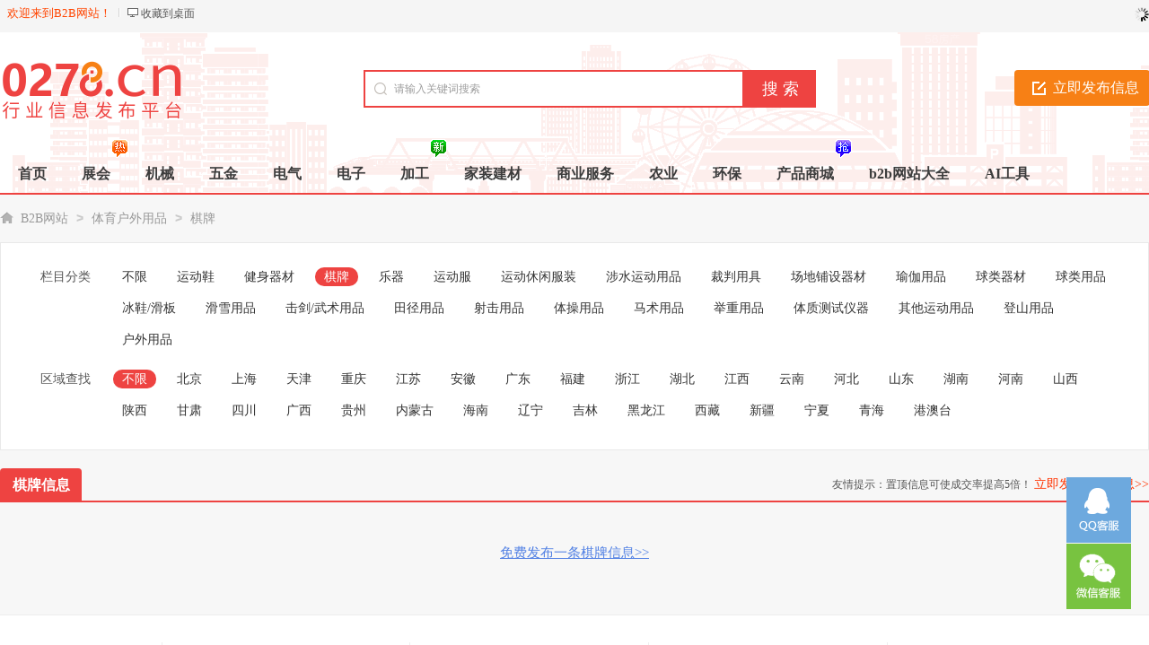

--- FILE ---
content_type: text/html; charset=utf-8
request_url: https://www.0278.cn/qipai/
body_size: 4389
content:
<!DOCTYPE html PUBLIC "-//W3C//DTD XHTML 1.0 Transitional//EN" "http://www.w3.org/TR/xhtml1/DTD/xhtml1-transitional.dtd">
<html xmlns="http://www.w3.org/1999/xhtml">
<head>
<meta http-equiv="Content-Type" content="text/html; charset=UTF-8">
<title>棋牌-B2B网站</title>
<meta name="keywords" content="棋牌" />
<meta name="description" content="B2B网站棋牌网提供棋牌信息免费发布与查询。" />
<meta name="applicable-device" content="pc,mobile">
<link rel="shortcut icon" href="https://www.0278.cn/favicon.ico" />
<link rel="stylesheet" href="https://www.0278.cn/template/default/css/global.css" />
<link rel="stylesheet" href="https://www.0278.cn/template/default/css/style.css" />
<link rel="stylesheet" href="https://www.0278.cn/template/default/css/category.css" />
<link rel="stylesheet" href="https://www.0278.cn/template/default/css/pagination2.css" />
<script src="https://www.0278.cn/template/default/js/global.js" type="text/javascript"></script>
<script src="https://www.0278.cn/template/default/js/jquery-1.11.min.js" type="text/javascript"></script>
</head>

<body class="bodybgred1 headstyle_liebiao red full">
<script type="text/javascript">var current_domain="https://www.0278.cn";var current_cityid="1";var current_logfile="mayi-member.php";</script>
<div class="bartop">
<div class="barcenter">
<div class="barleft">
        	
<ul class="barcity"><span>欢迎来到B2B网站！</span>
            </ul>
            <ul class="line"><u></u></ul>
            <ul class="barcang"><a rel="nofollow" href="https://www.0278.cn/desktop.php" target="_blank" title="点击右键，选择“目标另存为”，将此快捷方式保存到桌面即可">收藏到桌面</a></ul>

        </div>
<div class="barright" id="mayilogin"><img src="https://www.0278.cn/images/loading.gif" alt="loading" title="loading" border="0" align="absmiddle"></div>
</div>
</div>
<div class="clear"></div>
<div id="ad_topbanner"></div>
<div class="clearfix"></div>
<div class="logosearchtel">
<div class="weblogo"><a href="https://www.0278.cn/"><img src="https://www.0278.cn/logo.gif" title="B2B网站" alt="B2B网站" border="0"/></a></div>

    <div class="postedit">
<a class="post" href="https://www.0278.cn/fabu/882.html">立即发布信息</a>
</div>

<div class="websearch">
        <div class="s_ulA" id="searchType">
            <ul></ul>
        </div>
        <div class="clearfix"></div>
<div class="sch_t_frm">
<form method="get" action="https://www.0278.cn/search.html" id="searchForm" target="_blank">
            <input type="hidden" id="searchtype" name="action" value="information"/>
            <input type="hidden" name="mod" value="search"/>
<div class="sch_ct">
<input type="text" class="topsearchinput" value="请输入关键词搜索" name="keywords" id="searchheader" onmouseover="if(this.value==='请输入关键词搜索'){this.value='';}" x-webkit-speech lang="zh-CN"/>
</div>
<div>
<input type="submit" value="搜 索" class="btn-normal"/>
</div>
</form>
</div>
        <div class="clearfix"></div>
        </div>

</div>
<div class="clearfix"></div><div class="daohang_con2">
    <div class="daohang2">
        <ul>
            <li><a href="https://www.0278.cn/" id="index">首页</a></li>
                                    <li><a  target="_self" id="1419" href="https://www.0278.cn/zhanhui/"><font color="">展会</font><sup class="re"></sup></a></li>
                        <li><a  target="_self" id="1" href="https://www.0278.cn/jixie/"><font color="">机械</font><sup class=""></sup></a></li>
                        <li><a  target="_self" id="4" href="https://www.0278.cn/wujin/"><font color="">五金</font><sup class=""></sup></a></li>
                        <li><a  target="_self" id="5" href="https://www.0278.cn/dianqi/"><font color="">电气</font><sup class=""></sup></a></li>
                        <li><a  target="_self" id="6" href="https://www.0278.cn/dianzi/"><font color="">电子</font><sup class=""></sup></a></li>
                        <li><a  target="_self" id="8" href="https://www.0278.cn/jiagong/"><font color="">加工</font><sup class="xin"></sup></a></li>
                        <li><a  target="_self" id="35" href="https://www.0278.cn/jiancai/"><font color="">家装建材</font><sup class=""></sup></a></li>
                        <li><a  target="_self" id="38" href="https://www.0278.cn/fuwu/"><font color="">商业服务</font><sup class=""></sup></a></li>
                        <li><a  target="_self" id="46" href="https://www.0278.cn/nongye/"><font color="">农业</font><sup class=""></sup></a></li>
                        <li><a  target="_self" id="47" href="https://www.0278.cn/huanbao/"><font color="">环保</font><sup class=""></sup></a></li>
                        <li><a  target="_self" id="goods" href="https://www.0278.cn/goods/"><font color="">产品商城</font><sup class="qiang"></sup></a></li>
                        <li><a  target="_self" id="corp" href="https://www.0278.cn/store/"><font color="">b2b网站大全</font><sup class=""></sup></a></li>
                        <li><a  target="_blank" id="outlink" href="https://ktv666.com/"><font color="">AI工具</font><sup class=""></sup></a></li>
                    </ul>
    </div>
</div>
<div class="clearfix"></div>
<div id="ad_header"></div>
<div class="clearfix"></div>
<div class="bodybgcolor">
<div class="body1000">
    <div class="clear"></div>
    <div class="location">
<a href="https://www.0278.cn/">B2B网站</a> <code> > </code> <a href="https://www.0278.cn/tiyu/">体育户外用品</a> <code> > </code> <a href="https://www.0278.cn/qipai/">棋牌</a></div>
<div class="clear"></div>
<div class="wrapper">
<div id="select">

<dl class='fore' id='select-brand'>
<dt>栏目分类</dt>
<dd>
<div class='content'>
    	<div><a href="https://www.0278.cn/tiyu/"  title="体育户外用品">不限</a></div>
        <div><a href="https://www.0278.cn/yundongxie/"  title="运动鞋">运动鞋</a></div>
        <div><a href="https://www.0278.cn/jianshen/"  title="健身器材">健身器材</a></div>
        <div><a href="https://www.0278.cn/qipai/" class="curr" title="棋牌">棋牌</a></div>
        <div><a href="https://www.0278.cn/yueqi/"  title="乐器">乐器</a></div>
        <div><a href="https://www.0278.cn/yundongfu/"  title="运动服">运动服</a></div>
        <div><a href="https://www.0278.cn/xiuxianfu/"  title="运动休闲服装">运动休闲服装</a></div>
        <div><a href="https://www.0278.cn/sheshui/"  title="涉水运动用品">涉水运动用品</a></div>
        <div><a href="https://www.0278.cn/caipan/"  title="裁判用具">裁判用具</a></div>
        <div><a href="https://www.0278.cn/changdi/"  title="场地铺设器材">场地铺设器材</a></div>
        <div><a href="https://www.0278.cn/yujia/"  title="瑜伽用品">瑜伽用品</a></div>
        <div><a href="https://www.0278.cn/qlqc/"  title="球类器材">球类器材</a></div>
        <div><a href="https://www.0278.cn/qiu/"  title="球类用品">球类用品</a></div>
        <div><a href="https://www.0278.cn/huaban/"  title="冰鞋/滑板">冰鞋/滑板</a></div>
        <div><a href="https://www.0278.cn/hxyp/"  title="滑雪用品">滑雪用品</a></div>
        <div><a href="https://www.0278.cn/wushu/"  title="击剑/武术用品">击剑/武术用品</a></div>
        <div><a href="https://www.0278.cn/tianjing/"  title="田径用品">田径用品</a></div>
        <div><a href="https://www.0278.cn/sheji/"  title="射击用品">射击用品</a></div>
        <div><a href="https://www.0278.cn/ticao/"  title="体操用品">体操用品</a></div>
        <div><a href="https://www.0278.cn/mashu/"  title="马术用品">马术用品</a></div>
        <div><a href="https://www.0278.cn/juzhong/"  title="举重用品">举重用品</a></div>
        <div><a href="https://www.0278.cn/tizhi/"  title="体质测试仪器">体质测试仪器</a></div>
        <div><a href="https://www.0278.cn/qtydyp/"  title="其他运动用品">其他运动用品</a></div>
        <div><a href="https://www.0278.cn/dengshan/"  title="登山用品">登山用品</a></div>
        <div><a href="https://www.0278.cn/huwaiyongpin/"  title="户外用品">户外用品</a></div>
        </div>
</dd>
</dl>
        <dl class="lastdl">
<dt>区域查找</dt>
<dd>
    	<div><a href="https://www.0278.cn/qipai/" class="curr">不限</a></div>
<div><a href="https://www.0278.cn/qipai/areaid-1/" >北京</a></div>
<div><a href="https://www.0278.cn/qipai/areaid-2/" >上海</a></div>
<div><a href="https://www.0278.cn/qipai/areaid-3/" >天津</a></div>
<div><a href="https://www.0278.cn/qipai/areaid-4/" >重庆</a></div>
<div><a href="https://www.0278.cn/qipai/areaid-5/" >江苏</a></div>
<div><a href="https://www.0278.cn/qipai/areaid-21/" >安徽</a></div>
<div><a href="https://www.0278.cn/qipai/areaid-19/" >广东</a></div>
<div><a href="https://www.0278.cn/qipai/areaid-22/" >福建</a></div>
<div><a href="https://www.0278.cn/qipai/areaid-20/" >浙江</a></div>
<div><a href="https://www.0278.cn/qipai/areaid-28/" >湖北</a></div>
<div><a href="https://www.0278.cn/qipai/areaid-6/" >江西</a></div>
<div><a href="https://www.0278.cn/qipai/areaid-29/" >云南</a></div>
<div><a href="https://www.0278.cn/qipai/areaid-30/" >河北</a></div>
<div><a href="https://www.0278.cn/qipai/areaid-11/" >山东</a></div>
<div><a href="https://www.0278.cn/qipai/areaid-18/" >湖南</a></div>
<div><a href="https://www.0278.cn/qipai/areaid-31/" >河南</a></div>
<div><a href="https://www.0278.cn/qipai/areaid-12/" >山西</a></div>
<div><a href="https://www.0278.cn/qipai/areaid-13/" >陕西</a></div>
<div><a href="https://www.0278.cn/qipai/areaid-23/" >甘肃</a></div>
<div><a href="https://www.0278.cn/qipai/areaid-14/" >四川</a></div>
<div><a href="https://www.0278.cn/qipai/areaid-24/" >广西</a></div>
<div><a href="https://www.0278.cn/qipai/areaid-25/" >贵州</a></div>
<div><a href="https://www.0278.cn/qipai/areaid-8/" >内蒙古</a></div>
<div><a href="https://www.0278.cn/qipai/areaid-26/" >海南</a></div>
<div><a href="https://www.0278.cn/qipai/areaid-7/" >辽宁</a></div>
<div><a href="https://www.0278.cn/qipai/areaid-17/" >吉林</a></div>
<div><a href="https://www.0278.cn/qipai/areaid-27/" >黑龙江</a></div>
<div><a href="https://www.0278.cn/qipai/areaid-15/" >西藏</a></div>
<div><a href="https://www.0278.cn/qipai/areaid-16/" >新疆</a></div>
<div><a href="https://www.0278.cn/qipai/areaid-9/" >宁夏</a></div>
<div><a href="https://www.0278.cn/qipai/areaid-10/" >青海</a></div>
<div><a href="https://www.0278.cn/qipai/areaid-46/" >港澳台</a></div>
</dd>
</dl>
    </div></div>
<div class="clear"></div>
<div class="new_listhd">
<div class="listhdleft">
<div><a rel="nofollow" href="javascript:void(0);" class="currentr"><span></span>棋牌信息</a></div>
</div>
<div class="listhdright">
        友情提示：置顶信息可使成交率提高5倍！
<a href="https://www.0278.cn/fabu/882.html" target="_blank">立即发布棋牌信息>></a>
</div>
</div>

<div class="clearfix"></div>
<div class="body1000">
<div id="ad_intercatdiv"></div>
<div class="infolists">
<div class='section'>
<ul class='sep' id='loadimg'>
<div id="ad_interlistad_top"></div>
                                                <div id="ad_interlistad_bottom"></div>
</ul>
</div>
<div class="clear"></div>
<div class="pagination2">
<span class=anum>共0记录</span> </div>
<div class="clear15"></div>
            <center>
            <a href="https://www.0278.cn/fabu/882.html" target="_blank">免费发布一条棋牌信息>></a>
</center>
            <div class="clear_more"></div>
</div>
</div>
<div class="clear"></div>
<div class="clearfix"></div>

<script type="text/javascript">loadDefault(["hover_bg","loadimg"]);</script>
<div id="ad_footerbanner"></div>
<div style="display: none" id="ad_none">
</div>
<div class="footer_new">
 <div class="foot_new">
        <div class="foot_box">
        	<div class="hd">关于我们</div>
            <div class="bd">
            	<ul>
                	                                    	<li><a href="http://www.0278.cn/aboutus/1.html" style="color:" target="_blank">网站简介<sup class=""></sup></a></li>
                                    	<li><a href="http://www.0278.cn/aboutus/2.html" style="color:" target="_blank">广告服务<sup class=""></sup></a></li>
                                    	<li><a href="http://www.0278.cn/aboutus/3.html" style="color:" target="_blank">联系我们<sup class=""></sup></a></li>
                                    </ul>
            </div>
        </div>
        <div class="foot_wx scanmobile">
        	<div class="hd">扫一扫访问手机版</div>
            <div class="bd">
            	<ul id="qrcode"></ul>
            </div>
        </div>
        <div class="foot_wx">
        	<div class="hd">扫一扫添加微信客服</div>
            <div class="bd">
            	<ul><img alt="B2B网站微信客服" src="https://www.0278.cn/erweima_kf.gif"></ul>
            </div>
        </div>
        <div class="foot_wx" id="gzh">
        	<div class="hd">关注微信公众号</div>
            <div class="bd">
            	<ul>
                	<img alt="B2B网站微信公众号" src="https://www.0278.cn/erweima.gif">
                </ul>
            </div>
        </div>
        <div class="foot_mobile">
        	<ul>
                        <div class="h2">客服QQ：<font><a class="_chat" href="http://wpa.qq.com/msgrd?v=3&uin=86082928&site=qq&menu=yes" title="点击交谈" rel="nofollow" target="_blank">86082928</a></font></div>                        <div class="h3">邮箱：<font>86082928@qq.com</font></div>            </ul>
        </div>
        <div class="clearfix"></div>
            </div>
    <div class="foot_powered" style="height:auto;">
    	今天是2026-01-21 星期3 Copyright &copy; B2B网站版权所有
         <a target="_blank" href="https://beian.miit.gov.cn/" rel="nofollow">鄂ICP备20010573号-3</a>
        <script>
var _hmt = _hmt || [];
(function() {
  var hm = document.createElement("script");
  hm.src = "https://hm.baidu.com/hm.js?118fd594f4a750576352bad3fe056908";
  var s = document.getElementsByTagName("script")[0]; 
  s.parentNode.insertBefore(hm, s);
})();
</script>
         <br>本站内所有信息禁止转载！私自转载，后果自负！
        <div class="ggba"><a target="_blank" href="http://www.beian.gov.cn/portal/registerSystemInfo?recordcode=42062502000105"><img src="https://www.0278.cn/template/default/images/gongan.png"/><p>鄂公网安备 42062502000105号</p></a></div>    </div>
</div>

<div id="top">
<div id="mayi_rmenu" class="mayi-rmenu">
<a rel="nofollow" href="tencent://Message/?Uin=86082928&websiteName=www.mayicms.com=&Menu=yes" class="btn btn-qq"></a><div class="btn btn-wx"><img class="pic" src="https://www.0278.cn/erweima_kf.gif"/></div>
<div class="btn btn-top"></div>
</div>
</div>
<script type="text/javascript">loadDefault(["scrolltop","addiv","mayilogin","show_tab","changecity"]);</script>
<script type="text/javascript" src="https://www.0278.cn/include/qrcodejs/qrcode.min.js"></script>
<script type="text/javascript">var qrcode = new QRCode(document.getElementById("qrcode"), {width : 144,height : 144});qrcode.makeCode(current_domain);</script></div>
</div>
</body>
</html>